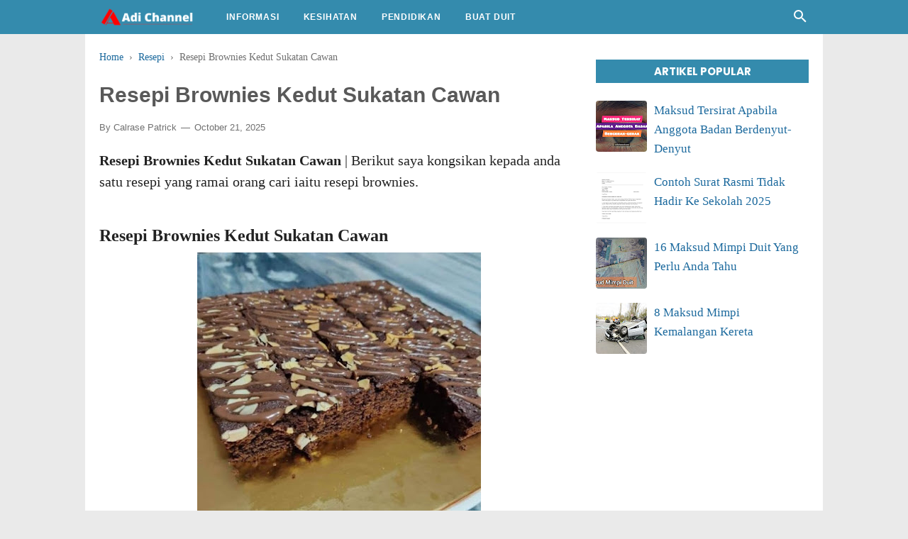

--- FILE ---
content_type: text/javascript; charset=UTF-8
request_url: https://www.adichannel.com/feeds/posts/summary/-/Resepi?alt=json-in-script&orderby=updated&max-results=0&callback=randomRelatedIndex
body_size: 953
content:
// API callback
randomRelatedIndex({"version":"1.0","encoding":"UTF-8","feed":{"xmlns":"http://www.w3.org/2005/Atom","xmlns$openSearch":"http://a9.com/-/spec/opensearchrss/1.0/","xmlns$blogger":"http://schemas.google.com/blogger/2008","xmlns$georss":"http://www.georss.org/georss","xmlns$gd":"http://schemas.google.com/g/2005","xmlns$thr":"http://purl.org/syndication/thread/1.0","id":{"$t":"tag:blogger.com,1999:blog-5862790168577550649"},"updated":{"$t":"2026-01-08T23:48:09.854+08:00"},"category":[{"term":"Kesihatan"},{"term":"Fakta Menarik"},{"term":"Informasi"},{"term":"Gaya Hidup"},{"term":"Tips"},{"term":"Resepi"},{"term":"Lirik Lagu"},{"term":"Kucing"},{"term":"Pendidikan"},{"term":"Pos Laju"},{"term":"Cerita Seram"},{"term":"Panduan Blog"},{"term":"PTPTN"},{"term":"Maksud Mimpi"},{"term":"Bank"},{"term":"Buat Duit"},{"term":"Contest"},{"term":"BSN"},{"term":"Belajar Bahasa"},{"term":"Frekuensi Radio"},{"term":"Eco Shop"},{"term":"Telekomunikasi"},{"term":"SEO"},{"term":"Bola Sepak"},{"term":"Ucapan"},{"term":"Ucapan Hari Lahir"},{"term":"Advertorial"},{"term":"Teka Teki"},{"term":"Buat Duit Dengan Blog"},{"term":"Psikologi"},{"term":"Google Adsense"},{"term":"Segmen Blogger"}],"title":{"type":"text","$t":"Adi Channel"},"subtitle":{"type":"html","$t":"Adi Channel - Medium utama anda dalam menerima pelbagai maklumat secara santai dan berkesan."},"link":[{"rel":"http://schemas.google.com/g/2005#feed","type":"application/atom+xml","href":"https:\/\/www.adichannel.com\/feeds\/posts\/summary"},{"rel":"self","type":"application/atom+xml","href":"https:\/\/www.blogger.com\/feeds\/5862790168577550649\/posts\/summary\/-\/Resepi?alt=json-in-script\u0026max-results=0\u0026orderby=updated"},{"rel":"alternate","type":"text/html","href":"https:\/\/www.adichannel.com\/search\/label\/Resepi"},{"rel":"hub","href":"http://pubsubhubbub.appspot.com/"}],"author":[{"name":{"$t":"Calrase Patrick"},"uri":{"$t":"http:\/\/www.blogger.com\/profile\/05336323807832265430"},"email":{"$t":"noreply@blogger.com"},"gd$image":{"rel":"http://schemas.google.com/g/2005#thumbnail","width":"32","height":"24","src":"\/\/blogger.googleusercontent.com\/img\/b\/R29vZ2xl\/AVvXsEisSCz0r2GrWwI8BPPqOVjWIOF-1tZxi5YTknv3gSjCAFWej_NvsYTz4XCs7TUxjl4thvE08XbdmMA-7zCrfMdckOY7lLfLoG740RmZ_Wy0hb1kTZ0woWpQSiUOWlx2AQ\/s150\/PicsArt_03-06-08.10.08.jpg"}}],"generator":{"version":"7.00","uri":"http://www.blogger.com","$t":"Blogger"},"openSearch$totalResults":{"$t":"48"},"openSearch$startIndex":{"$t":"1"},"openSearch$itemsPerPage":{"$t":"0"}}});

--- FILE ---
content_type: text/javascript; charset=UTF-8
request_url: https://www.adichannel.com/feeds/posts/summary/-/Resepi?alt=json-in-script&orderby=updated&start-index=7&max-results=4&callback=showRelatedPost
body_size: 2754
content:
// API callback
showRelatedPost({"version":"1.0","encoding":"UTF-8","feed":{"xmlns":"http://www.w3.org/2005/Atom","xmlns$openSearch":"http://a9.com/-/spec/opensearchrss/1.0/","xmlns$blogger":"http://schemas.google.com/blogger/2008","xmlns$georss":"http://www.georss.org/georss","xmlns$gd":"http://schemas.google.com/g/2005","xmlns$thr":"http://purl.org/syndication/thread/1.0","id":{"$t":"tag:blogger.com,1999:blog-5862790168577550649"},"updated":{"$t":"2026-01-08T23:48:09.854+08:00"},"category":[{"term":"Kesihatan"},{"term":"Fakta Menarik"},{"term":"Informasi"},{"term":"Gaya Hidup"},{"term":"Tips"},{"term":"Resepi"},{"term":"Lirik Lagu"},{"term":"Kucing"},{"term":"Pendidikan"},{"term":"Pos Laju"},{"term":"Cerita Seram"},{"term":"Panduan Blog"},{"term":"PTPTN"},{"term":"Maksud Mimpi"},{"term":"Bank"},{"term":"Buat Duit"},{"term":"Contest"},{"term":"BSN"},{"term":"Belajar Bahasa"},{"term":"Frekuensi Radio"},{"term":"Eco Shop"},{"term":"Telekomunikasi"},{"term":"SEO"},{"term":"Bola Sepak"},{"term":"Ucapan"},{"term":"Ucapan Hari Lahir"},{"term":"Advertorial"},{"term":"Teka Teki"},{"term":"Buat Duit Dengan Blog"},{"term":"Psikologi"},{"term":"Google Adsense"},{"term":"Segmen Blogger"}],"title":{"type":"text","$t":"Adi Channel"},"subtitle":{"type":"html","$t":"Adi Channel - Medium utama anda dalam menerima pelbagai maklumat secara santai dan berkesan."},"link":[{"rel":"http://schemas.google.com/g/2005#feed","type":"application/atom+xml","href":"https:\/\/www.adichannel.com\/feeds\/posts\/summary"},{"rel":"self","type":"application/atom+xml","href":"https:\/\/www.blogger.com\/feeds\/5862790168577550649\/posts\/summary\/-\/Resepi?alt=json-in-script\u0026start-index=7\u0026max-results=4\u0026orderby=updated"},{"rel":"alternate","type":"text/html","href":"https:\/\/www.adichannel.com\/search\/label\/Resepi"},{"rel":"hub","href":"http://pubsubhubbub.appspot.com/"},{"rel":"previous","type":"application/atom+xml","href":"https:\/\/www.blogger.com\/feeds\/5862790168577550649\/posts\/summary\/-\/Resepi\/-\/Resepi?alt=json-in-script\u0026start-index=3\u0026max-results=4\u0026orderby=updated"},{"rel":"next","type":"application/atom+xml","href":"https:\/\/www.blogger.com\/feeds\/5862790168577550649\/posts\/summary\/-\/Resepi\/-\/Resepi?alt=json-in-script\u0026start-index=11\u0026max-results=4\u0026orderby=updated"}],"author":[{"name":{"$t":"Calrase Patrick"},"uri":{"$t":"http:\/\/www.blogger.com\/profile\/05336323807832265430"},"email":{"$t":"noreply@blogger.com"},"gd$image":{"rel":"http://schemas.google.com/g/2005#thumbnail","width":"32","height":"24","src":"\/\/blogger.googleusercontent.com\/img\/b\/R29vZ2xl\/AVvXsEisSCz0r2GrWwI8BPPqOVjWIOF-1tZxi5YTknv3gSjCAFWej_NvsYTz4XCs7TUxjl4thvE08XbdmMA-7zCrfMdckOY7lLfLoG740RmZ_Wy0hb1kTZ0woWpQSiUOWlx2AQ\/s150\/PicsArt_03-06-08.10.08.jpg"}}],"generator":{"version":"7.00","uri":"http://www.blogger.com","$t":"Blogger"},"openSearch$totalResults":{"$t":"48"},"openSearch$startIndex":{"$t":"7"},"openSearch$itemsPerPage":{"$t":"4"},"entry":[{"id":{"$t":"tag:blogger.com,1999:blog-5862790168577550649.post-7891882776431440607"},"published":{"$t":"2020-05-18T20:33:00.008+08:00"},"updated":{"$t":"2025-10-21T11:14:38.337+08:00"},"category":[{"scheme":"http://www.blogger.com/atom/ns#","term":"Resepi"}],"title":{"type":"text","$t":"Resepi Yong Tau Fu Paling Mudah dan Sedap"},"summary":{"type":"text","$t":"Resepi Yong Tau Fu | Salam sejahtera semua. Ini saya kongsikan kepada anda satu resepi yang ramai orang cari iaitu resepi yong tau fu.\n\n\n\n\n\nResepi sup :\nBahan-bahan :\n\n1 kiub ikan bilis\n1 kiub ayam\n1\/2 biji bawang besar*\n2 ulas bawang putih*\n1 inci halia*\n3 biji kurma(x letak pon xpe)\n1.5 liter air\n\n\n\n(Hiris kasar bahan yang bertanda *). Lepas itu masukkan semua dalam periuk dan reneh dengan api "},"link":[{"rel":"edit","type":"application/atom+xml","href":"https:\/\/www.blogger.com\/feeds\/5862790168577550649\/posts\/default\/7891882776431440607"},{"rel":"self","type":"application/atom+xml","href":"https:\/\/www.blogger.com\/feeds\/5862790168577550649\/posts\/default\/7891882776431440607"},{"rel":"alternate","type":"text/html","href":"https:\/\/www.adichannel.com\/2019\/05\/resipi-yong-tau-fu.html","title":"Resepi Yong Tau Fu Paling Mudah dan Sedap"}],"author":[{"name":{"$t":"Calrase Patrick"},"uri":{"$t":"http:\/\/www.blogger.com\/profile\/05336323807832265430"},"email":{"$t":"noreply@blogger.com"},"gd$image":{"rel":"http://schemas.google.com/g/2005#thumbnail","width":"32","height":"24","src":"\/\/blogger.googleusercontent.com\/img\/b\/R29vZ2xl\/AVvXsEisSCz0r2GrWwI8BPPqOVjWIOF-1tZxi5YTknv3gSjCAFWej_NvsYTz4XCs7TUxjl4thvE08XbdmMA-7zCrfMdckOY7lLfLoG740RmZ_Wy0hb1kTZ0woWpQSiUOWlx2AQ\/s150\/PicsArt_03-06-08.10.08.jpg"}}],"media$thumbnail":{"xmlns$media":"http://search.yahoo.com/mrss/","url":"https:\/\/blogger.googleusercontent.com\/img\/b\/R29vZ2xl\/AVvXsEh8ag8FYXks-NldIOq_OJg-T3VOHTTpL0hzZrDgOZbT7GHjyGqJFzMlW2lgNqG91menpJPMgZbmB5QnARsc1dPCTwkshSF2thLkC3dGDr0c55Adu2b0YW4TFytzqcavUlQGgfKstCpyb2I\/s72-c\/Resipi+Yong+Tau+Fu.jpg","height":"72","width":"72"}},{"id":{"$t":"tag:blogger.com,1999:blog-5862790168577550649.post-7535428335232201299"},"published":{"$t":"2021-11-08T15:09:00.025+08:00"},"updated":{"$t":"2025-10-21T11:14:38.336+08:00"},"category":[{"scheme":"http://www.blogger.com/atom/ns#","term":"Resepi"}],"title":{"type":"text","$t":"Resepi Mashed Potato Ala KFC"},"summary":{"type":"text","$t":"Kalau pergi KFC, mashed potato antara makanan yang paling digemari. Jadi apa kata kalau cuba buat sendiri di rumah.Berikut saya kongsikan kepada anda, resepi mashed potato ala KFC yang paling mudah dan anda boleh cuba buat sendiri.\n \n  \n  Bahan-Bahan Mashed Potato\n  \n \n \n  \n  8 biji\n  kentang\n  \n \n \n  \n  1 kotak\n  kecil susu segar\n  \n \n \n  \n  Sedikit\n  butter (anggaran 2-3 sudu besar)\n  \n \n \n  \n"},"link":[{"rel":"edit","type":"application/atom+xml","href":"https:\/\/www.blogger.com\/feeds\/5862790168577550649\/posts\/default\/7535428335232201299"},{"rel":"self","type":"application/atom+xml","href":"https:\/\/www.blogger.com\/feeds\/5862790168577550649\/posts\/default\/7535428335232201299"},{"rel":"alternate","type":"text/html","href":"https:\/\/www.adichannel.com\/2021\/11\/resepi-mashed-potato-ala-kfc.html","title":"Resepi Mashed Potato Ala KFC"}],"author":[{"name":{"$t":"Calrase Patrick"},"uri":{"$t":"http:\/\/www.blogger.com\/profile\/05336323807832265430"},"email":{"$t":"noreply@blogger.com"},"gd$image":{"rel":"http://schemas.google.com/g/2005#thumbnail","width":"32","height":"24","src":"\/\/blogger.googleusercontent.com\/img\/b\/R29vZ2xl\/AVvXsEisSCz0r2GrWwI8BPPqOVjWIOF-1tZxi5YTknv3gSjCAFWej_NvsYTz4XCs7TUxjl4thvE08XbdmMA-7zCrfMdckOY7lLfLoG740RmZ_Wy0hb1kTZ0woWpQSiUOWlx2AQ\/s150\/PicsArt_03-06-08.10.08.jpg"}}],"media$thumbnail":{"xmlns$media":"http://search.yahoo.com/mrss/","url":"https:\/\/blogger.googleusercontent.com\/img\/b\/R29vZ2xl\/AVvXsEhK5G4klmy2DsJDfryMttomFE5NcrUK3Xdj8E3UxvTeaR8MjiXEx71n6cnXLxiF8EFeiaR5C6ooPJI8jr0NSMCtCqYb1yaBLPGBci_CghtZ6Dvfty9eD9fefP7ScMPk5xVUY4wsXjVzyDg\/s72-w300-h400-c\/Resepi+Mashed+Potato+Ala+KFC.WebP","height":"72","width":"72"}},{"id":{"$t":"tag:blogger.com,1999:blog-5862790168577550649.post-7509538297227132071"},"published":{"$t":"2020-05-18T20:34:00.007+08:00"},"updated":{"$t":"2025-10-21T11:14:38.336+08:00"},"category":[{"scheme":"http://www.blogger.com/atom/ns#","term":"Resepi"}],"title":{"type":"text","$t":"Resepi Roti John Yang Pasti Buat Anda Terliur"},"summary":{"type":"text","$t":"\nResepi Roti John | Salam sejahtera semua. Ini saya kongsikan kepada anda satu resepi yang ramai orang cari iaitu resepi roti john.\n\n\n\n\n\n\n\n\n\n\nBahan-bahan untuk menyediakan roti john:\n\nRoti john\/roti oblong (belah tengah)\nDaging kisar ramly (daging burger pun okay)\nBawang merah,cili merah, cili api\u0026nbsp;\n2-3biji telur\nPlanta\nSos cili\nMayonis\nThousand island\nSayuran : timun, kubis\nSedikit garam\n\n\n\n"},"link":[{"rel":"edit","type":"application/atom+xml","href":"https:\/\/www.blogger.com\/feeds\/5862790168577550649\/posts\/default\/7509538297227132071"},{"rel":"self","type":"application/atom+xml","href":"https:\/\/www.blogger.com\/feeds\/5862790168577550649\/posts\/default\/7509538297227132071"},{"rel":"alternate","type":"text/html","href":"https:\/\/www.adichannel.com\/2019\/05\/resipi-roti-john.html","title":"Resepi Roti John Yang Pasti Buat Anda Terliur"}],"author":[{"name":{"$t":"Calrase Patrick"},"uri":{"$t":"http:\/\/www.blogger.com\/profile\/05336323807832265430"},"email":{"$t":"noreply@blogger.com"},"gd$image":{"rel":"http://schemas.google.com/g/2005#thumbnail","width":"32","height":"24","src":"\/\/blogger.googleusercontent.com\/img\/b\/R29vZ2xl\/AVvXsEisSCz0r2GrWwI8BPPqOVjWIOF-1tZxi5YTknv3gSjCAFWej_NvsYTz4XCs7TUxjl4thvE08XbdmMA-7zCrfMdckOY7lLfLoG740RmZ_Wy0hb1kTZ0woWpQSiUOWlx2AQ\/s150\/PicsArt_03-06-08.10.08.jpg"}}],"media$thumbnail":{"xmlns$media":"http://search.yahoo.com/mrss/","url":"https:\/\/blogger.googleusercontent.com\/img\/b\/R29vZ2xl\/AVvXsEgyURISzol1zWYD_hS_PtGigrDLx_kkGIqmPyK_thwK7nfo1TSkydODXg2aRQ3ap6JPrgg2kCiUFNviQzC4MuOjZlD6sx_QR8EiNlq-TJKl27DZ-858BfcPNG3QoYxZygmt5v2fTw9Lsv0\/s72-c\/Resipi+Roti+John.jpg","height":"72","width":"72"}},{"id":{"$t":"tag:blogger.com,1999:blog-5862790168577550649.post-7502147644640422045"},"published":{"$t":"2021-11-16T17:05:00.009+08:00"},"updated":{"$t":"2025-10-21T11:14:38.335+08:00"},"category":[{"scheme":"http://www.blogger.com/atom/ns#","term":"Resepi"}],"title":{"type":"text","$t":"Resepi Almond London Sukatan Cawan Paling Mudah"},"summary":{"type":"text","$t":"Dalam artikel ini, saya kongsikan kepada anda, resepi almond london sukatan cawan yang paling mudah dan anda boleh cuba buat sendiri.Resepi Almond London Sukatan Cawan\n \n  \n  Bahan-Bahan\n  \n \n \n  \n  Tepung Gandum\n  \n  \n  2 cawan\n  \n \n \n  \n  Tepung Jagung\n  \n  \n  1 cawan\n  \n \n \n  \n  Gula Castor\n  \n  \n  1\/2 cawan\n  \n \n \n  \n  Mentega\n  \n  \n  1 cawan\n  \n \n \n  \n  Serbuk Badam\n  \n  \n  3 SB\n  \n \n \n  \n  "},"link":[{"rel":"edit","type":"application/atom+xml","href":"https:\/\/www.blogger.com\/feeds\/5862790168577550649\/posts\/default\/7502147644640422045"},{"rel":"self","type":"application/atom+xml","href":"https:\/\/www.blogger.com\/feeds\/5862790168577550649\/posts\/default\/7502147644640422045"},{"rel":"alternate","type":"text/html","href":"https:\/\/www.adichannel.com\/2021\/11\/resepi-almond-london-sukatan-cawan.html","title":"Resepi Almond London Sukatan Cawan Paling Mudah"}],"author":[{"name":{"$t":"Calrase Patrick"},"uri":{"$t":"http:\/\/www.blogger.com\/profile\/05336323807832265430"},"email":{"$t":"noreply@blogger.com"},"gd$image":{"rel":"http://schemas.google.com/g/2005#thumbnail","width":"32","height":"24","src":"\/\/blogger.googleusercontent.com\/img\/b\/R29vZ2xl\/AVvXsEisSCz0r2GrWwI8BPPqOVjWIOF-1tZxi5YTknv3gSjCAFWej_NvsYTz4XCs7TUxjl4thvE08XbdmMA-7zCrfMdckOY7lLfLoG740RmZ_Wy0hb1kTZ0woWpQSiUOWlx2AQ\/s150\/PicsArt_03-06-08.10.08.jpg"}}],"media$thumbnail":{"xmlns$media":"http://search.yahoo.com/mrss/","url":"https:\/\/blogger.googleusercontent.com\/img\/b\/R29vZ2xl\/AVvXsEjGhSRKEWIRlRFi26SDfqHDqBms1DVRBKt5ND8TkX8m1lMAU6Dcpfr4BPF2T5hbADk-HhkTBFvG4-ZKw13vNrxtL5M0dz8KnIHEiOjkvpB-xMoGvTs4oQXWzd-S_y23abTIPBYfTvi4OGY\/s72-w300-h400-c\/Resepi+Almond+London+Mudah+Sukatan+Cawan.jpg","height":"72","width":"72"},"georss$featurename":{"$t":"Malaysia"},"georss$point":{"$t":"4.210484 101.975766"},"georss$box":{"$t":"-24.099749836178844 66.819516 32.520717836178846 137.132016"}}]}});